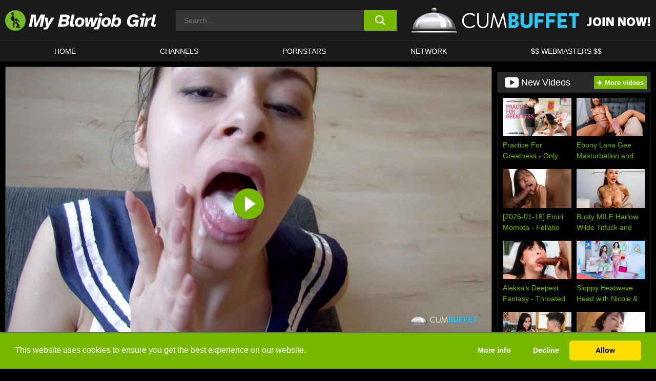

--- FILE ---
content_type: text/html; charset=UTF-8
request_url: https://www.myblowjobgirl.com/cum-buffet/video/2022-08-03-schoolgirl-victoria-gets-loaded-cum-buffet/
body_size: 533046
content:

<!doctype html>

<html lang="en-US">

	<head>

		<meta http-equiv="Content-Type" content="text/html; charset=utf-8">
		<meta name="viewport" content="width=device-width, initial-scale=1.0, maximum-scale=5.0, minimum-scale=1.0">
		
			
		
				
		<!-- Mobile header color -->
		
		<title>[2022-08-03] Schoolgirl Victoria Gets Loaded &#8211; Cum Buffet | My Blowjob Girl</title>
<style id='wp-img-auto-sizes-contain-inline-css'>
img:is([sizes=auto i],[sizes^="auto," i]){contain-intrinsic-size:3000px 1500px}
/*# sourceURL=wp-img-auto-sizes-contain-inline-css */
</style>
<style id='wp-block-library-inline-css'>
:root{--wp-block-synced-color:#7a00df;--wp-block-synced-color--rgb:122,0,223;--wp-bound-block-color:var(--wp-block-synced-color);--wp-editor-canvas-background:#ddd;--wp-admin-theme-color:#007cba;--wp-admin-theme-color--rgb:0,124,186;--wp-admin-theme-color-darker-10:#006ba1;--wp-admin-theme-color-darker-10--rgb:0,107,160.5;--wp-admin-theme-color-darker-20:#005a87;--wp-admin-theme-color-darker-20--rgb:0,90,135;--wp-admin-border-width-focus:2px}@media (min-resolution:192dpi){:root{--wp-admin-border-width-focus:1.5px}}.wp-element-button{cursor:pointer}:root .has-very-light-gray-background-color{background-color:#eee}:root .has-very-dark-gray-background-color{background-color:#313131}:root .has-very-light-gray-color{color:#eee}:root .has-very-dark-gray-color{color:#313131}:root .has-vivid-green-cyan-to-vivid-cyan-blue-gradient-background{background:linear-gradient(135deg,#00d084,#0693e3)}:root .has-purple-crush-gradient-background{background:linear-gradient(135deg,#34e2e4,#4721fb 50%,#ab1dfe)}:root .has-hazy-dawn-gradient-background{background:linear-gradient(135deg,#faaca8,#dad0ec)}:root .has-subdued-olive-gradient-background{background:linear-gradient(135deg,#fafae1,#67a671)}:root .has-atomic-cream-gradient-background{background:linear-gradient(135deg,#fdd79a,#004a59)}:root .has-nightshade-gradient-background{background:linear-gradient(135deg,#330968,#31cdcf)}:root .has-midnight-gradient-background{background:linear-gradient(135deg,#020381,#2874fc)}:root{--wp--preset--font-size--normal:16px;--wp--preset--font-size--huge:42px}.has-regular-font-size{font-size:1em}.has-larger-font-size{font-size:2.625em}.has-normal-font-size{font-size:var(--wp--preset--font-size--normal)}.has-huge-font-size{font-size:var(--wp--preset--font-size--huge)}.has-text-align-center{text-align:center}.has-text-align-left{text-align:left}.has-text-align-right{text-align:right}.has-fit-text{white-space:nowrap!important}#end-resizable-editor-section{display:none}.aligncenter{clear:both}.items-justified-left{justify-content:flex-start}.items-justified-center{justify-content:center}.items-justified-right{justify-content:flex-end}.items-justified-space-between{justify-content:space-between}.screen-reader-text{border:0;clip-path:inset(50%);height:1px;margin:-1px;overflow:hidden;padding:0;position:absolute;width:1px;word-wrap:normal!important}.screen-reader-text:focus{background-color:#ddd;clip-path:none;color:#444;display:block;font-size:1em;height:auto;left:5px;line-height:normal;padding:15px 23px 14px;text-decoration:none;top:5px;width:auto;z-index:100000}html :where(.has-border-color){border-style:solid}html :where([style*=border-top-color]){border-top-style:solid}html :where([style*=border-right-color]){border-right-style:solid}html :where([style*=border-bottom-color]){border-bottom-style:solid}html :where([style*=border-left-color]){border-left-style:solid}html :where([style*=border-width]){border-style:solid}html :where([style*=border-top-width]){border-top-style:solid}html :where([style*=border-right-width]){border-right-style:solid}html :where([style*=border-bottom-width]){border-bottom-style:solid}html :where([style*=border-left-width]){border-left-style:solid}html :where(img[class*=wp-image-]){height:auto;max-width:100%}:where(figure){margin:0 0 1em}html :where(.is-position-sticky){--wp-admin--admin-bar--position-offset:var(--wp-admin--admin-bar--height,0px)}@media screen and (max-width:600px){html :where(.is-position-sticky){--wp-admin--admin-bar--position-offset:0px}}

/*# sourceURL=wp-block-library-inline-css */
</style><style id='global-styles-inline-css'>
:root{--wp--preset--aspect-ratio--square: 1;--wp--preset--aspect-ratio--4-3: 4/3;--wp--preset--aspect-ratio--3-4: 3/4;--wp--preset--aspect-ratio--3-2: 3/2;--wp--preset--aspect-ratio--2-3: 2/3;--wp--preset--aspect-ratio--16-9: 16/9;--wp--preset--aspect-ratio--9-16: 9/16;--wp--preset--color--black: #000000;--wp--preset--color--cyan-bluish-gray: #abb8c3;--wp--preset--color--white: #ffffff;--wp--preset--color--pale-pink: #f78da7;--wp--preset--color--vivid-red: #cf2e2e;--wp--preset--color--luminous-vivid-orange: #ff6900;--wp--preset--color--luminous-vivid-amber: #fcb900;--wp--preset--color--light-green-cyan: #7bdcb5;--wp--preset--color--vivid-green-cyan: #00d084;--wp--preset--color--pale-cyan-blue: #8ed1fc;--wp--preset--color--vivid-cyan-blue: #0693e3;--wp--preset--color--vivid-purple: #9b51e0;--wp--preset--gradient--vivid-cyan-blue-to-vivid-purple: linear-gradient(135deg,rgb(6,147,227) 0%,rgb(155,81,224) 100%);--wp--preset--gradient--light-green-cyan-to-vivid-green-cyan: linear-gradient(135deg,rgb(122,220,180) 0%,rgb(0,208,130) 100%);--wp--preset--gradient--luminous-vivid-amber-to-luminous-vivid-orange: linear-gradient(135deg,rgb(252,185,0) 0%,rgb(255,105,0) 100%);--wp--preset--gradient--luminous-vivid-orange-to-vivid-red: linear-gradient(135deg,rgb(255,105,0) 0%,rgb(207,46,46) 100%);--wp--preset--gradient--very-light-gray-to-cyan-bluish-gray: linear-gradient(135deg,rgb(238,238,238) 0%,rgb(169,184,195) 100%);--wp--preset--gradient--cool-to-warm-spectrum: linear-gradient(135deg,rgb(74,234,220) 0%,rgb(151,120,209) 20%,rgb(207,42,186) 40%,rgb(238,44,130) 60%,rgb(251,105,98) 80%,rgb(254,248,76) 100%);--wp--preset--gradient--blush-light-purple: linear-gradient(135deg,rgb(255,206,236) 0%,rgb(152,150,240) 100%);--wp--preset--gradient--blush-bordeaux: linear-gradient(135deg,rgb(254,205,165) 0%,rgb(254,45,45) 50%,rgb(107,0,62) 100%);--wp--preset--gradient--luminous-dusk: linear-gradient(135deg,rgb(255,203,112) 0%,rgb(199,81,192) 50%,rgb(65,88,208) 100%);--wp--preset--gradient--pale-ocean: linear-gradient(135deg,rgb(255,245,203) 0%,rgb(182,227,212) 50%,rgb(51,167,181) 100%);--wp--preset--gradient--electric-grass: linear-gradient(135deg,rgb(202,248,128) 0%,rgb(113,206,126) 100%);--wp--preset--gradient--midnight: linear-gradient(135deg,rgb(2,3,129) 0%,rgb(40,116,252) 100%);--wp--preset--font-size--small: 13px;--wp--preset--font-size--medium: 20px;--wp--preset--font-size--large: 36px;--wp--preset--font-size--x-large: 42px;--wp--preset--spacing--20: 0.44rem;--wp--preset--spacing--30: 0.67rem;--wp--preset--spacing--40: 1rem;--wp--preset--spacing--50: 1.5rem;--wp--preset--spacing--60: 2.25rem;--wp--preset--spacing--70: 3.38rem;--wp--preset--spacing--80: 5.06rem;--wp--preset--shadow--natural: 6px 6px 9px rgba(0, 0, 0, 0.2);--wp--preset--shadow--deep: 12px 12px 50px rgba(0, 0, 0, 0.4);--wp--preset--shadow--sharp: 6px 6px 0px rgba(0, 0, 0, 0.2);--wp--preset--shadow--outlined: 6px 6px 0px -3px rgb(255, 255, 255), 6px 6px rgb(0, 0, 0);--wp--preset--shadow--crisp: 6px 6px 0px rgb(0, 0, 0);}:where(.is-layout-flex){gap: 0.5em;}:where(.is-layout-grid){gap: 0.5em;}body .is-layout-flex{display: flex;}.is-layout-flex{flex-wrap: wrap;align-items: center;}.is-layout-flex > :is(*, div){margin: 0;}body .is-layout-grid{display: grid;}.is-layout-grid > :is(*, div){margin: 0;}:where(.wp-block-columns.is-layout-flex){gap: 2em;}:where(.wp-block-columns.is-layout-grid){gap: 2em;}:where(.wp-block-post-template.is-layout-flex){gap: 1.25em;}:where(.wp-block-post-template.is-layout-grid){gap: 1.25em;}.has-black-color{color: var(--wp--preset--color--black) !important;}.has-cyan-bluish-gray-color{color: var(--wp--preset--color--cyan-bluish-gray) !important;}.has-white-color{color: var(--wp--preset--color--white) !important;}.has-pale-pink-color{color: var(--wp--preset--color--pale-pink) !important;}.has-vivid-red-color{color: var(--wp--preset--color--vivid-red) !important;}.has-luminous-vivid-orange-color{color: var(--wp--preset--color--luminous-vivid-orange) !important;}.has-luminous-vivid-amber-color{color: var(--wp--preset--color--luminous-vivid-amber) !important;}.has-light-green-cyan-color{color: var(--wp--preset--color--light-green-cyan) !important;}.has-vivid-green-cyan-color{color: var(--wp--preset--color--vivid-green-cyan) !important;}.has-pale-cyan-blue-color{color: var(--wp--preset--color--pale-cyan-blue) !important;}.has-vivid-cyan-blue-color{color: var(--wp--preset--color--vivid-cyan-blue) !important;}.has-vivid-purple-color{color: var(--wp--preset--color--vivid-purple) !important;}.has-black-background-color{background-color: var(--wp--preset--color--black) !important;}.has-cyan-bluish-gray-background-color{background-color: var(--wp--preset--color--cyan-bluish-gray) !important;}.has-white-background-color{background-color: var(--wp--preset--color--white) !important;}.has-pale-pink-background-color{background-color: var(--wp--preset--color--pale-pink) !important;}.has-vivid-red-background-color{background-color: var(--wp--preset--color--vivid-red) !important;}.has-luminous-vivid-orange-background-color{background-color: var(--wp--preset--color--luminous-vivid-orange) !important;}.has-luminous-vivid-amber-background-color{background-color: var(--wp--preset--color--luminous-vivid-amber) !important;}.has-light-green-cyan-background-color{background-color: var(--wp--preset--color--light-green-cyan) !important;}.has-vivid-green-cyan-background-color{background-color: var(--wp--preset--color--vivid-green-cyan) !important;}.has-pale-cyan-blue-background-color{background-color: var(--wp--preset--color--pale-cyan-blue) !important;}.has-vivid-cyan-blue-background-color{background-color: var(--wp--preset--color--vivid-cyan-blue) !important;}.has-vivid-purple-background-color{background-color: var(--wp--preset--color--vivid-purple) !important;}.has-black-border-color{border-color: var(--wp--preset--color--black) !important;}.has-cyan-bluish-gray-border-color{border-color: var(--wp--preset--color--cyan-bluish-gray) !important;}.has-white-border-color{border-color: var(--wp--preset--color--white) !important;}.has-pale-pink-border-color{border-color: var(--wp--preset--color--pale-pink) !important;}.has-vivid-red-border-color{border-color: var(--wp--preset--color--vivid-red) !important;}.has-luminous-vivid-orange-border-color{border-color: var(--wp--preset--color--luminous-vivid-orange) !important;}.has-luminous-vivid-amber-border-color{border-color: var(--wp--preset--color--luminous-vivid-amber) !important;}.has-light-green-cyan-border-color{border-color: var(--wp--preset--color--light-green-cyan) !important;}.has-vivid-green-cyan-border-color{border-color: var(--wp--preset--color--vivid-green-cyan) !important;}.has-pale-cyan-blue-border-color{border-color: var(--wp--preset--color--pale-cyan-blue) !important;}.has-vivid-cyan-blue-border-color{border-color: var(--wp--preset--color--vivid-cyan-blue) !important;}.has-vivid-purple-border-color{border-color: var(--wp--preset--color--vivid-purple) !important;}.has-vivid-cyan-blue-to-vivid-purple-gradient-background{background: var(--wp--preset--gradient--vivid-cyan-blue-to-vivid-purple) !important;}.has-light-green-cyan-to-vivid-green-cyan-gradient-background{background: var(--wp--preset--gradient--light-green-cyan-to-vivid-green-cyan) !important;}.has-luminous-vivid-amber-to-luminous-vivid-orange-gradient-background{background: var(--wp--preset--gradient--luminous-vivid-amber-to-luminous-vivid-orange) !important;}.has-luminous-vivid-orange-to-vivid-red-gradient-background{background: var(--wp--preset--gradient--luminous-vivid-orange-to-vivid-red) !important;}.has-very-light-gray-to-cyan-bluish-gray-gradient-background{background: var(--wp--preset--gradient--very-light-gray-to-cyan-bluish-gray) !important;}.has-cool-to-warm-spectrum-gradient-background{background: var(--wp--preset--gradient--cool-to-warm-spectrum) !important;}.has-blush-light-purple-gradient-background{background: var(--wp--preset--gradient--blush-light-purple) !important;}.has-blush-bordeaux-gradient-background{background: var(--wp--preset--gradient--blush-bordeaux) !important;}.has-luminous-dusk-gradient-background{background: var(--wp--preset--gradient--luminous-dusk) !important;}.has-pale-ocean-gradient-background{background: var(--wp--preset--gradient--pale-ocean) !important;}.has-electric-grass-gradient-background{background: var(--wp--preset--gradient--electric-grass) !important;}.has-midnight-gradient-background{background: var(--wp--preset--gradient--midnight) !important;}.has-small-font-size{font-size: var(--wp--preset--font-size--small) !important;}.has-medium-font-size{font-size: var(--wp--preset--font-size--medium) !important;}.has-large-font-size{font-size: var(--wp--preset--font-size--large) !important;}.has-x-large-font-size{font-size: var(--wp--preset--font-size--x-large) !important;}
/*# sourceURL=global-styles-inline-css */
</style>

<link rel='stylesheet' id='teamk-style-css' href='https://www.myblowjobgirl.com/wp-content/themes/teamk/style.css?ver=6.9' media='all' />
<link rel='stylesheet' id='tks-cookies-css-css' href='https://www.myblowjobgirl.com/wp-content/plugins/teamk-shonichi/css/cookies.css?ver=6.9' media='print' onload="this.media='all'" />
<link rel='shortlink' href='https://www.myblowjobgirl.com/?p=14898' />

	<!-- Begin Team K Shonichi SEO -->
	<meta name="description" content="[2022-08-03] Schoolgirl Victoria Gets Loaded">
	<link rel="canonical" href="https://www.myblowjobgirl.com/cum-buffet/video/2022-08-03-schoolgirl-victoria-gets-loaded-cum-buffet/">
	<meta name="robots" content="max-snippet:-1, max-image-preview:large, max-video-preview:-1">

	<!-- End Team K Shonichi SEO -->
<link rel="icon" type="image/png" href="/wp-content/uploads/fbrfg/favicon-96x96.png" sizes="96x96" />
<link rel="icon" type="image/svg+xml" href="/wp-content/uploads/fbrfg/favicon.svg" />
<link rel="shortcut icon" href="/wp-content/uploads/fbrfg/favicon.ico" />
<link rel="apple-touch-icon" sizes="180x180" href="/wp-content/uploads/fbrfg/apple-touch-icon.png" />
<meta name="apple-mobile-web-app-title" content="My Blowjob Girl" />
<link rel="manifest" href="/wp-content/uploads/fbrfg/site.webmanifest" /><!-- Analytics by WP Statistics - https://wp-statistics.com -->

<style id="teamk-css-vars" data-ver="20fd1e0cbe6c4f71152c3fb1fc11479d">:root{--primary-color: #77B900;--bg-color: #000000;--header-bg-color: #1A1A1A;--logo-height: 40px;--site-max-width: 1340px;--header-height: 80px;--sidebar-width: 300px;}</style>

<script type="application/ld+json">{"@context": "https://schema.org","@graph": [{"@type": "WebSite","@id": "https://www.myblowjobgirl.com/#website","url": "https://www.myblowjobgirl.com","inLanguage": "en-US","name": "My Blowjob Girl","description": "Free Blow Job Sex Videos and Movies","isFamilyFriendly": false,"potentialAction": {"@type": "SearchAction","target": "https://www.myblowjobgirl.com/?s={search_term_string}","query-input": "required name=search_term_string"},"publisher":{"@id":"https://www.myblowjobgirl.com/#organization"}},{"@type":"Organization","@id":"https://www.myblowjobgirl.com/#organization","name":"My Blowjob Girl","url":"https://www.myblowjobgirl.com","logo":{  "@type":"ImageObject",  "url":"https:\/\/www.myblowjobgirl.com\/img\/themeIMGs\/NewLogo.svg",  "contentUrl":"https:\/\/www.myblowjobgirl.com\/img\/themeIMGs\/NewLogo.svg","encodingFormat":"image\/svg+xml"}},{"@type": "BreadcrumbList","@id": "https://www.myblowjobgirl.com/#breadcrumbs","name": "Breadcrumbs","itemListElement": [{"@type": "ListItem","position": 1,"item": {"@id": "https://www.myblowjobgirl.com","url": "https://www.myblowjobgirl.com","name": "My Blowjob Girl"}},{"@type": "ListItem","position": 2,"item": {"@id": "https://www.myblowjobgirl.com/cum-buffet/","url": "https://www.myblowjobgirl.com/cum-buffet/","name": "Cum Buffet"}},{"@type": "ListItem","position": 3,"item": {"@id": "https://www.myblowjobgirl.com/cum-buffet/video/","url": "https://www.myblowjobgirl.com/cum-buffet/video/","name": "video"}},{"@type": "ListItem","position": 4,"item": {"@id": "https://www.myblowjobgirl.com/cum-buffet/video/2022-08-03-schoolgirl-victoria-gets-loaded-cum-buffet/","url": "https://www.myblowjobgirl.com/cum-buffet/video/2022-08-03-schoolgirl-victoria-gets-loaded-cum-buffet/","name": "[2022-08-03] Schoolgirl Victoria Gets Loaded - Cum Buffet"}}]},{"@type":"WebPage","@id":"https:\/\/www.myblowjobgirl.com\/cum-buffet\/video\/2022-08-03-schoolgirl-victoria-gets-loaded-cum-buffet\/#webpage","url":"https:\/\/www.myblowjobgirl.com\/cum-buffet\/video\/2022-08-03-schoolgirl-victoria-gets-loaded-cum-buffet\/","name":"[2022-08-03] Schoolgirl Victoria Gets Loaded - Cum Buffet","isPartOf":{"@id":"https://www.myblowjobgirl.com/#website"},"breadcrumb":{"@id":"https://www.myblowjobgirl.com/#breadcrumbs"},"description":"[2022-08-03] Schoolgirl Victoria Gets Loaded","primaryImageOfPage":{  "@type":"ImageObject",  "url":"https:\/\/www.myblowjobgirl.com\/wp-content\/uploads\/2023\/09\/14898-209-scene-lg.webp","encodingFormat":"image\/webp"},"video":{"@id":"https:\/\/www.myblowjobgirl.com\/cum-buffet\/video\/2022-08-03-schoolgirl-victoria-gets-loaded-cum-buffet\/#videoObject"}}]}</script>
<script type="application/ld+json">{"@context": "https://schema.org","@graph": [{"@type":"Article","@id":"https:\/\/www.myblowjobgirl.com\/cum-buffet\/video\/2022-08-03-schoolgirl-victoria-gets-loaded-cum-buffet\/#article","mainEntityOfPage":{"@id":"https:\/\/www.myblowjobgirl.com\/cum-buffet\/video\/2022-08-03-schoolgirl-victoria-gets-loaded-cum-buffet\/"},"headline":"[2022-08-03] Schoolgirl Victoria Gets Loaded - Cum Buffet","image":"https:\/\/www.myblowjobgirl.com\/wp-content\/uploads\/2023\/09\/14898-209-scene-lg.webp","datePublished":"2023-09-24T19:21:54+02:00","dateModified":"2023-09-24T19:21:54+02:00","author":{"@type":"Organization","@id":"https://www.myblowjobgirl.com/#organization"},"publisher":{"@id":"https://www.myblowjobgirl.com/#organization"},"associatedMedia":{"@id":"https:\/\/www.myblowjobgirl.com\/cum-buffet\/video\/2022-08-03-schoolgirl-victoria-gets-loaded-cum-buffet\/#videoObject"}}]}</script>
<script type="application/ld+json">{"@context": "https://schema.org","@graph": [{"@type":"VideoObject","@id":"https:\/\/www.myblowjobgirl.com\/cum-buffet\/video\/2022-08-03-schoolgirl-victoria-gets-loaded-cum-buffet\/#videoObject","contentUrl":"https:\/\/cdn.cumbuffet.com\/fhg\/0052_VictoriaJ_CB55\/CumBuffet_0052_VictoriaJ_CB55.mp4","encodingFormat":"video\/mp4","embedUrl":"https:\/\/www.myblowjobgirl.com\/cum-buffet\/video\/2022-08-03-schoolgirl-victoria-gets-loaded-cum-buffet\/","name":"[2022-08-03] Schoolgirl Victoria Gets Loaded - Cum Buffet","description":"[2022-08-03] Schoolgirl Victoria Gets Loaded","identifier":"14898","inLanguage":"en-US","isFamilyFriendly": false,"isAccessibleForFree": true,"duration":"PT39M41S","width": 1920,"height": 1080,"interactionStatistic":[{  "@type":"InteractionCounter",  "interactionType":{"@type":"WatchAction"},  "userInteractionCount":605}],"thumbnailUrl":["https:\/\/www.myblowjobgirl.com\/wp-content\/uploads\/2023\/09\/14898-209-scene-lg.webp"],"uploadDate":"2023-09-24T19:21:54+02:00","publisher":{"@id":"https://www.myblowjobgirl.com/#organization"},"potentialAction":{"@type":"WatchAction","target":"https:\/\/www.myblowjobgirl.com\/cum-buffet\/video\/2022-08-03-schoolgirl-victoria-gets-loaded-cum-buffet\/"},"mainEntityOfPage":{"@id":"https:\/\/www.myblowjobgirl.com\/cum-buffet\/video\/2022-08-03-schoolgirl-victoria-gets-loaded-cum-buffet\/#webpage"},"actor":[{"@type":"Person","name":"Victoria J","url":"https:\/\/www.myblowjobgirl.com\/pornstars\/victoria-j\/"}]}]}</script>
<script async src="https://www.googletagmanager.com/gtag/js?id=G-MPF1THRT8Y"></script>

<script type="text/plain" class="ce-script">

    window.dataLayer = window.dataLayer || [];
	function gtag(){dataLayer.push(arguments);}
    gtag('js', new Date());

    gtag('config', 'G-MPF1THRT8Y' );
			
</script>

<meta name="theme-color" content="#000000" />
<!-- BEGIN TWITTER DATA -->
<meta name="twitter:card" content="summary_large_image" />
<meta name="twitter:site" content="@SamuraiJuuGo" />
<meta name="twitter:title" content="[2022-08-03] Schoolgirl Victoria Gets Loaded - Cum Buffet" />
<meta name="twitter:description" content="[2022-08-03] Schoolgirl Victoria Gets Loaded" />
<meta name="twitter:image" content="https://www.myblowjobgirl.com/wp-content/uploads/2023/09/14898-209-scene-lg.webp" />
<meta name="twitter:image:alt" content="[2022-08-03] Schoolgirl Victoria Gets Loaded" />
<!-- END TWITTER DATA -->
<!-- BEGIN OPEN GRAPH DATA -->
<meta property="og:site_name" content="My Blowjob Girl" />
<meta property="og:locale" content="en_US" />
<meta property="og:type" content="article" />
<meta property="og:title" content="[2022-08-03] Schoolgirl Victoria Gets Loaded - Cum Buffet" />
<meta property="og:description" content="[2022-08-03] Schoolgirl Victoria Gets Loaded" />
<meta property="og:url" content="https://www.myblowjobgirl.com/cum-buffet/video/2022-08-03-schoolgirl-victoria-gets-loaded-cum-buffet/" />
<meta property="og:image" content="https://www.myblowjobgirl.com/wp-content/uploads/2023/09/14898-209-scene-lg.webp" />
<meta property="og:image:alt" content="[2022-08-03] Schoolgirl Victoria Gets Loaded" />
<!-- END OPEN GRAPH DATA -->
<style>#site-navigationNoMobile .current-menu-item a {
	border-bottom: 2px solid #77B900;
}

#site-navigationNoMobile li:hover > a, #site-navigationNoMobile ul li.current-menu-item a {
    border-bottom: 2px solid #77B900;
}

a {
	color: #77B900;
}
a:hover, a:focus, a:active {
    color: #77B900;
}

</style>
		
	</head>

	<body class="wp-singular post-template-default single single-post postid-14898 single-format-video wp-theme-teamk isSingle" data="14898">

		<!-- Div para detectar AdBlocks -->

		<div id="notify" class="300x250 ads advertising ad advertisment" style="width: 0px; height: 0px; display: block;"></div>

		<!-- END Div para detectar AdBlocks -->

		<div id="page" class="site">
		
		<!-- Barra superior para futuro uso -->
		
					
				<div style="background: black;">
					<div id="topBarID" class="topBarCLS">
											</div>
				</div>
			
						
		<!-- Fin barra superior -->

		<!-- Header Mobile -->

		<div id="site-navigation">

			<div class="logo-search d-flex">

				<div class="mobile-container d-flex align-items-center justify-content-between">

					<!-- Menu mobile -->

					<button class="navbar-toggler hamburger hamburger--slider" type="button" data-toggle="collapse" data-target="#navbarNavDropdown" aria-controls="navbarNavDropdown" aria-expanded="false" aria-label="Toggle navigation">

						<span class="hamburger-box">

							<span class="hamburger-inner"></span>

						</span>

					</button>

					<!-- Your site title as branding in the menu -->

					<div class="navbar-brand mb-0">

												<a href="https://www.myblowjobgirl.com" class="logoA">
								<img alt="logo" class="logoIMG" src="/img/themeIMGs/NewLogo.svg">
							</a>
						
					</div>
						
					<!-- end custom logo -->

					<div class="search-menu-mobile">
						<div class="header-search-mobile">
							<svg version="1.1" xmlns="http://www.w3.org/2000/svg" xmlns:xlink="http://www.w3.org/1999/xlink" x="0px" y="0px" viewBox="0 0 73 72.9" xml:space="preserve">
							<path d="M71.8,66L53.9,48.1c9-11.7,8.1-28.6-2.7-39.3C45.3,2.9,37.7,0,30,0S14.7,2.9,8.8,8.8c-11.7,11.7-11.7,30.7,0,42.4
								C14.7,57.1,22.3,60,30,60c6.4,0,12.8-2,18.1-6.1l18,17.8c0.8,0.8,1.8,1.2,2.9,1.2c1,0,2.1-0.4,2.9-1.2C73.4,70.2,73.4,67.6,71.8,66z
								M30.1,51.9c-5.9,0-11.3-2.3-15.5-6.4c-8.5-8.5-8.5-22.4,0-31c4.1-4.1,9.6-6.4,15.5-6.4s11.3,2.3,15.5,6.4S52,24.1,52,30
								s-2.3,11.3-6.4,15.5S35.9,51.9,30.1,51.9z"/>
							</svg>
						</div>	
					</div>

				</div>	

			</div>

			<div class="header-search">

				<form role="search" method="get" id="searchformMobile" action="https://www.myblowjobgirl.com">        

					<input class="input-group-field" value="" placeholder="Search..." name="s" id="sM" type="search">                

					<button aria-label="search button" class="fa-input" type="submit" id="searchsubmitMobile" value="">
						<svg version="1.1" xmlns="http://www.w3.org/2000/svg" xmlns:xlink="http://www.w3.org/1999/xlink" x="0px" y="0px" viewBox="0 0 73 72.9" xml:space="preserve">
							<path d="M71.8,66L53.9,48.1c9-11.7,8.1-28.6-2.7-39.3C45.3,2.9,37.7,0,30,0S14.7,2.9,8.8,8.8c-11.7,11.7-11.7,30.7,0,42.4
								C14.7,57.1,22.3,60,30,60c6.4,0,12.8-2,18.1-6.1l18,17.8c0.8,0.8,1.8,1.2,2.9,1.2c1,0,2.1-0.4,2.9-1.2C73.4,70.2,73.4,67.6,71.8,66z
								M30.1,51.9c-5.9,0-11.3-2.3-15.5-6.4c-8.5-8.5-8.5-22.4,0-31c4.1-4.1,9.6-6.4,15.5-6.4s11.3,2.3,15.5,6.4S52,24.1,52,30
								s-2.3,11.3-6.4,15.5S35.9,51.9,30.1,51.9z"/>
						</svg>
					</button>     

				</form>

			</div>

			<nav class="navbar-mobile navbar-expand-md navbar-dark">	

				<div class="container">

					<!-- The WordPress Menu goes here -->

					<div id="navbarNavDropdown" class="collapse navbar-collapse">
						<div class="menu-header-container"><ul class="navbar-nav ml-auto"><li id="menu-item-12749" class="menu-item menu-item-type-custom menu-item-object-custom menu-item-home menu-item-12749"><a href="https://www.myblowjobgirl.com/">HOME</a></li>
<li id="menu-item-12750" class="menu-item menu-item-type-custom menu-item-object-custom menu-item-12750"><a href="https://www.myblowjobgirl.com/channels/">CHANNELS</a></li>
<li id="menu-item-12751" class="menu-item menu-item-type-post_type menu-item-object-page menu-item-12751"><a href="https://www.myblowjobgirl.com/porn-stars/">PORNSTARS</a></li>
<li id="menu-item-15794" class="menu-item menu-item-type-post_type menu-item-object-page menu-item-15794"><a href="https://www.myblowjobgirl.com/network/">Network</a></li>
<li id="menu-item-12753" class="menu-item menu-item-type-custom menu-item-object-custom menu-item-12753"><a target="_blank" href="https://aff.samurai15.com/">$$ WEBMASTERS $$</a></li>
</ul></div><script type="application/ld+json">{"@context":"https://schema.org","@graph":[{"@type":"SiteNavigationElement","@id":"https:\/\/www.myblowjobgirl.com\/#nav-header","name":"Header","hasPart":[{"@type":"SiteNavigationElement","@id":"https:\/\/www.myblowjobgirl.com\/","name":"HOME","url":"https:\/\/www.myblowjobgirl.com\/"},{"@type":"SiteNavigationElement","@id":"https:\/\/www.myblowjobgirl.com\/channels\/","name":"CHANNELS","url":"https:\/\/www.myblowjobgirl.com\/channels\/"},{"@type":"SiteNavigationElement","@id":"https:\/\/www.myblowjobgirl.com\/porn-stars\/","name":"PORNSTARS","url":"https:\/\/www.myblowjobgirl.com\/porn-stars\/"},{"@type":"SiteNavigationElement","@id":"https:\/\/www.myblowjobgirl.com\/network\/","name":"Network","url":"https:\/\/www.myblowjobgirl.com\/network\/"},{"@type":"SiteNavigationElement","@id":"https:\/\/aff.samurai15.com\/","name":"$$ WEBMASTERS $$","url":"https:\/\/aff.samurai15.com\/"}]}]}</script>						
					</div>
				</div>
				<!-- .container -->

			</nav><!-- .site-navigation -->

		</div>

		<!-- END Header Mobile -->

		<!-- Header -->


		<header id="masthead" class="site-header isSingleHeader">
			
			
			<div class="site-branding cellLogo" style="grid-template-columns: calc((90% - 478px)/2) calc((110% - 478px)/2) 468px;">
				
				<!-- Logo Begin -->	

				<div class="logoDIV">

										<a href="https://www.myblowjobgirl.com" class="logoA">
							<img alt="logo" class="logoIMG" src="/img/themeIMGs/NewLogo.svg">						</a>
									</div>
				
				<!-- Logo End -->

				<!-- Search Begin -->

									
						<div class="searchDIV">
							<div class="header-search-2">
								<form role="search" method="get" id="searchform" action="https://www.myblowjobgirl.com">        
									<input class="input-group-field" value="" placeholder="Search..." name="s" id="s" type="search">                
									<button aria-label="search button" class="fa-input" type="submit" id="searchsubmit" value="">
										<svg version="1.1" xmlns="http://www.w3.org/2000/svg" xmlns:xlink="http://www.w3.org/1999/xlink" x="0px" y="0px" viewBox="0 0 73 72.9" xml:space="preserve">
											<path d="M71.8,66L53.9,48.1c9-11.7,8.1-28.6-2.7-39.3C45.3,2.9,37.7,0,30,0S14.7,2.9,8.8,8.8c-11.7,11.7-11.7,30.7,0,42.4
												C14.7,57.1,22.3,60,30,60c6.4,0,12.8-2,18.1-6.1l18,17.8c0.8,0.8,1.8,1.2,2.9,1.2c1,0,2.1-0.4,2.9-1.2C73.4,70.2,73.4,67.6,71.8,66z
												M30.1,51.9c-5.9,0-11.3-2.3-15.5-6.4c-8.5-8.5-8.5-22.4,0-31c4.1-4.1,9.6-6.4,15.5-6.4s11.3,2.3,15.5,6.4S52,24.1,52,30
												s-2.3,11.3-6.4,15.5S35.9,51.9,30.1,51.9z"/>
										</svg>			        			</button>     
								</form>
							</div>
						</div>

					
				<!-- Search END -->

					

						<div class="sdaDIV" id="sdaDIVid">

							<div class="WIDGETGRIDHEADER">

								<section id="widget_sav-5" class="widget widgetSDA widgets-sidebar">
                    <div class="widgetWrapper">

                    <div class="sadWW headerWG"><div class="eAC" data="header"><a href="https://www.myblowjobgirl.com/goto?pID=14898&pOpt=&linkType=RS" class="isSpon" ><picture class="pAC" data="isImage"><source srcset="[data-uri] 1x, [data-uri] 2x" type="image/webp"><img src="[data-uri]" alt="cum-buffet" aria-label="cum-buffet" ></picture></a></div></div>
                    </div>
            
                </section>
							</div>
			
						</div>

					
			</div><!-- .site-branding -->

			<!-- Menu navegacion Begin -->

			<nav id="site-navigationNoMobile" class="main-navigation topMenu">
				
				<div class="menu-header-container"><ul class="ulTopMenu" style="grid-template-columns: repeat(5, auto); max-width: var(--site-max-width);"><li class="menu-item menu-item-type-custom menu-item-object-custom menu-item-home menu-item-12749"><a href="https://www.myblowjobgirl.com/">HOME</a></li>
<li class="menu-item menu-item-type-custom menu-item-object-custom menu-item-12750"><a href="https://www.myblowjobgirl.com/channels/">CHANNELS</a></li>
<li class="menu-item menu-item-type-post_type menu-item-object-page menu-item-12751"><a href="https://www.myblowjobgirl.com/porn-stars/">PORNSTARS</a></li>
<li class="menu-item menu-item-type-post_type menu-item-object-page menu-item-15794"><a href="https://www.myblowjobgirl.com/network/">Network</a></li>
<li class="menu-item menu-item-type-custom menu-item-object-custom menu-item-12753"><a target="_blank" href="https://aff.samurai15.com/">$$ WEBMASTERS $$</a></li>
</ul></div>			</nav>

			<!-- Menu navegacion END -->

		</header>

		<!-- HEADER END -->

		<!-- Content BEGIN -->

		<div id="content" class="site-content isSingleContent">


	<div id="primary" class="content-area isSinglePrimary" style="max-width: 1340px;">
		<main id="main" class="site-main isSingleMain">

		
	<article id="post-14898">

		<div class="entry-header isSingleVideoHeader">

			<div class="videoContainer" style="display: grid;">

				<!-- Loading Spin -->

				<div id="loadingSpin" class="imgPlayer" style="grid-area: 1 / 1; background: #000; z-index: 999;">

					<div class="ct-icon-video2" style="color: #fff; font-size: 25px;">
					
					<svg version="1.1" id="Layer_1" x="0px" y="0px" viewBox="0 0 76.7 62" style="" xml:space="preserve">
						<g transform="scale(-1, 1)" transform-origin="38.35 31">
							<path d="M15.3,23.7l-5.9,5.9C10.1,14.2,22.8,2,38.3,2c10.3,0,19.9,5.6,25.1,14.5l1.7-1C59.7,5.9,49.4,0,38.3,0
									C21.7,0,8.1,13.2,7.4,29.6l-6-6L0,25.1l8.3,8.3l8.3-8.3L15.3,23.7z" fill="white"/>
							<path d="M76.7,36.9l-8.3-8.3L60,36.9l1.4,1.4l5.9-5.9C66.5,47.8,53.8,60,38.3,60C28,60,18.4,54.4,13.2,45.5l-1.7,1
									C17,56.1,27.3,62,38.3,62c16.6,0,30.2-13.2,31-29.6l6,6L76.7,36.9z" fill="white"/>
						</g>
					</svg>
					
					</div>
				
				</div>

				<!-- END loading spin -->

				<!-- VideoPlayer -->

				<div class="video-player" style="grid-area: 1 / 1;">
					
					<div class="responsive-player">

						<div class="imgPlayer divVR">
								
							<!-- Get cookies images -->

														
							<!-- 
								<img alt="Cookies Girl" class="divVRin" src="">
							-->
							
							<!-- END Get cookies images -->

						</div>

											
						
						<!-- Video player -->

													
								<script>

									document.addEventListener('DOMContentLoaded', function () {

										const fpConfig = {
											layoutControls: {
												primaryColor: "#77B900",
												posterImageSize: "cover",
												posterImage: "https://cdn.cumbuffet.com/preview/0052qm8p/scene-lg.jpg",
												preload: "none",
												contextMenu: { controls: false },
												miniPlayer: { enabled: false },
												allowTheatre: false
											}
										};
										
										
										// Inicialización del player
										var myFP = fluidPlayer('videoSingle', fpConfig);

									});

								</script>


								<div class="wrap-video video-js">
									<video oncontextmenu="return false;" id="videoSingle" style="width: 100%; height: auto;">
    	        						<source src="https://cdn.cumbuffet.com/fhg/0052_VictoriaJ_CB55/CumBuffet_0052_VictoriaJ_CB55.mp4" type="video/mp4" />
        							</video>
    							</div>

							
					</div>

				</div>

				<!-- END VideoPlayer -->

			</div>

			<!-- New Download button -->

			<div class="lgWrapper">

			<a class="lgA isSpon" rel="sponsored" href="https://www.myblowjobgirl.com/goto?pID=14898&pOpt=&linkType=RS" style="height: 73px;">
					
					<div class="lsBN" style="background-color: #77B900">
								
						<div class="imgWP">

							<img alt="Cum Buffet logo" class="lgIMG" src="/img/lgs/cum-buffet-logo.png">
						</div>

					</div>

					<div class="spBN"></div>

					<div class="rsBN">
							
						<div class="tsBN">
							<div class="tsTP">Download this video from:</div>
							<div class="tsDN">Cum Buffet</div>
						</div>

						<div class="greenB">
							
							<span style="background-color: #77B900" class="button">Download</span>

						</div>

					</div>
				
			</a>

			</div>

			<!-- END new button download -->

			<!-- H1, date and views -->

			<div class="title-block box-shadow">

				<!-- Date and views -->

				<div class="dateViews">

					<time datetime="2023-09-24T19:21:54+02:00" itemprop="datePublished">September 24, 2023</time>

					<span class="separator" style="padding: 0px 5px;">|</span>

						<span>

							606						
						</span>

						 views
				</div>

				<!-- END date and views -->

				<h1 class="entry-title">

					[2022-08-03] Schoolgirl Victoria Gets Loaded - Cum Buffet
				</h1>			

				<div class="pornstarsList">

					<a href="https://www.myblowjobgirl.com/pornstars/victoria-j/" class="label">Victoria J</a>
				</div>				

			</div>

			<!-- END h1, date and views -->

			<!-- END block under video -->

			<div class="entry-content single-entry-content">				

				<div id="video-about" class="width70">

					<div class="channel">

						<span><strong>Channel: </strong></span><a href="https://www.myblowjobgirl.com/cum-buffet/" class="label">Cum Buffet</a>
					</div>
					
					<div class="description">

					<strong class="sDesc" style="display: block; margin-bottom: 10px;">Description:</strong>						
							<div class="desc more">
						
								<p class="textControl">
						
									[2022-08-03] Schoolgirl Victoria Gets Loaded						
								</p>
						
							</div>
																		
						
					</div>

					<div class="tags">
					
										
					</div>

				</div>
	
			</div>
					
		</div>

	</article>

	<section id="widget_sav-6" class="widget widgetSDA widgets-sidebar">
                    <div class="widgetWrapper">

                    <div class="sadWW contentWG"><div class="eAC" data="content"><a href="https://www.myblowjobgirl.com/goto?pID=14898&pOpt=&linkType=RS" class="isSpon" ><picture class="pAC" data="isImage"><source srcset="[data-uri] 1x, [data-uri] 2x" type="image/webp"><img src="[data-uri]" alt="cum-buffet" aria-label="cum-buffet" loading="lazy"></picture></a></div></div>
                    </div>
            
                </section>
	<div class="under-video-block">

        	
        		
	            <h2 class="widget-title">Related videos</h2>

	            <div class="videos-list-related vb-related">

		            
        <article class='thumb-block'>
          
            <a href="https://www.myblowjobgirl.com/cum-buffet/video/2023-03-24-cum-buffet/">

                <div class="post-thumbnail">
            
                    <picture><source srcset="/wp-content/uploads/2024/09/15965-959-scene-lg-320x180.webp 1x, /wp-content/uploads/2024/09/15965-959-scene-lg-640x360.webp 2x" type="image/webp"><img src="/wp-content/uploads/2024/09/15965-959-scene-lg.webp" loading="lazy" alt="[2023-03-24] - Cum Buffet - 15965"></picture>    
                    
                </div>

                <header class="entry-header">
                    <h3>[2023-03-24] - Cum Buffet</h3>
                </header><!-- .entry-header -->
            </a>
        </article><!-- #post-## -->


        <article class='thumb-block'>
          
            <a href="https://www.myblowjobgirl.com/cum-buffet/video/2021-07-10-sultry-cum-lapper-cum-buffet/">

                <div class="post-thumbnail">
            
                    <picture><source srcset="/wp-content/uploads/2023/09/14866-584-scene-lg-320x180.webp 1x, /wp-content/uploads/2023/09/14866-584-scene-lg-640x360.webp 2x" type="image/webp"><img src="/wp-content/uploads/2023/09/14866-584-scene-lg.webp" loading="lazy" alt="[2021-07-10] Sultry Cum Lapper - Cum Buffet - 14866"></picture>    
                    
                </div>

                <header class="entry-header">
                    <h3>[2021-07-10] Sultry Cum Lapper - Cum Buffet</h3>
                </header><!-- .entry-header -->
            </a>
        </article><!-- #post-## -->


        <article class='thumb-block'>
          
            <a href="https://www.myblowjobgirl.com/cum-buffet/video/2024-05-24-cum-buffet/">

                <div class="post-thumbnail">
            
                    <picture><source srcset="/wp-content/uploads/2024/09/16053-952-scene-lg-320x180.webp 1x, /wp-content/uploads/2024/09/16053-952-scene-lg-640x360.webp 2x" type="image/webp"><img src="/wp-content/uploads/2024/09/16053-952-scene-lg.webp" loading="lazy" alt="[2024-05-24] - Cum Buffet - 16053"></picture>    
                    
                </div>

                <header class="entry-header">
                    <h3>[2024-05-24] - Cum Buffet</h3>
                </header><!-- .entry-header -->
            </a>
        </article><!-- #post-## -->


        <article class='thumb-block'>
          
            <a href="https://www.myblowjobgirl.com/cum-buffet/video/2020-09-25-addicted-to-cum-cum-buffet/">

                <div class="post-thumbnail">
            
                    <picture><source srcset="/wp-content/uploads/2023/09/14812-703-scene-lg-320x180.webp 1x, /wp-content/uploads/2023/09/14812-703-scene-lg-640x360.webp 2x" type="image/webp"><img src="/wp-content/uploads/2023/09/14812-703-scene-lg.webp" loading="lazy" alt="[2020-09-25] Addicted To Cum - Cum Buffet - 14812"></picture>    
                    
                </div>

                <header class="entry-header">
                    <h3>[2020-09-25] Addicted To Cum - Cum Buffet</h3>
                </header><!-- .entry-header -->
            </a>
        </article><!-- #post-## -->


        <article class='thumb-block'>
          
            <a href="https://www.myblowjobgirl.com/cum-buffet/video/2024-07-26-cum-buffet/">

                <div class="post-thumbnail">
            
                    <picture><source srcset="/wp-content/uploads/2024/09/16071-818-scene-lg-320x180.webp 1x, /wp-content/uploads/2024/09/16071-818-scene-lg-640x360.webp 2x" type="image/webp"><img src="/wp-content/uploads/2024/09/16071-818-scene-lg.webp" loading="lazy" alt="[2024-07-26] - Cum Buffet - 16071"></picture>    
                    
                </div>

                <header class="entry-header">
                    <h3>[2024-07-26] - Cum Buffet</h3>
                </header><!-- .entry-header -->
            </a>
        </article><!-- #post-## -->


        <article class='thumb-block'>
          
            <a href="https://www.myblowjobgirl.com/cum-buffet/video/2020-11-09-lyas-liquid-lunch-cum-buffet/">

                <div class="post-thumbnail">
            
                    <picture><source srcset="/wp-content/uploads/2023/09/14820-157-scene-lg-320x180.webp 1x, /wp-content/uploads/2023/09/14820-157-scene-lg-640x360.webp 2x" type="image/webp"><img src="/wp-content/uploads/2023/09/14820-157-scene-lg.webp" loading="lazy" alt="[2020-11-09] Lya's Liquid Lunch - Cum Buffet - 14820"></picture>    
                    
                </div>

                <header class="entry-header">
                    <h3>[2020-11-09] Lya's Liquid Lunch - Cum Buffet</h3>
                </header><!-- .entry-header -->
            </a>
        </article><!-- #post-## -->


        <article class='thumb-block'>
          
            <a href="https://www.myblowjobgirl.com/cum-buffet/video/2023-06-30-cum-buffet/">

                <div class="post-thumbnail">
            
                    <picture><source srcset="/wp-content/uploads/2024/09/15979-545-scene-lg-320x180.webp 1x, /wp-content/uploads/2024/09/15979-545-scene-lg-640x360.webp 2x" type="image/webp"><img src="/wp-content/uploads/2024/09/15979-545-scene-lg.webp" loading="lazy" alt="[2023-06-30] - Cum Buffet - 15979"></picture>    
                    
                </div>

                <header class="entry-header">
                    <h3>[2023-06-30] - Cum Buffet</h3>
                </header><!-- .entry-header -->
            </a>
        </article><!-- #post-## -->


        <article class='thumb-block'>
          
            <a href="https://www.myblowjobgirl.com/cum-buffet/video/2024-08-16-cum-buffet/">

                <div class="post-thumbnail">
            
                    <picture><source srcset="/wp-content/uploads/2024/09/16077-310-scene-lg-320x180.webp 1x, /wp-content/uploads/2024/09/16077-310-scene-lg-640x360.webp 2x" type="image/webp"><img src="/wp-content/uploads/2024/09/16077-310-scene-lg.webp" loading="lazy" alt="[2024-08-16] - Cum Buffet - 16077"></picture>    
                    
                </div>

                <header class="entry-header">
                    <h3>[2024-08-16] - Cum Buffet</h3>
                </header><!-- .entry-header -->
            </a>
        </article><!-- #post-## -->


        <article class='thumb-block'>
          
            <a href="https://www.myblowjobgirl.com/cum-buffet/video/2019-11-09-anita-bellinis-bell-end-breakfast-cum-buffet/">

                <div class="post-thumbnail">
            
                    <picture><source srcset="/wp-content/uploads/2023/09/14768-616-scene-lg-320x180.webp 1x, /wp-content/uploads/2023/09/14768-616-scene-lg-640x360.webp 2x" type="image/webp"><img src="/wp-content/uploads/2023/09/14768-616-scene-lg.webp" loading="lazy" alt="[2019-11-09] Anita Bellini's Bell End Breakfast - Cum Buffet - 14768"></picture>    
                    
                </div>

                <header class="entry-header">
                    <h3>[2019-11-09] Anita Bellini's Bell End Breakfast - Cum Buffet</h3>
                </header><!-- .entry-header -->
            </a>
        </article><!-- #post-## -->

	            
	            </div>

	            
	</div>

	<div class="clear"></div>

	
		</main><!-- #main -->
	</div><!-- #primary -->


	<aside id="sidebar" class="widget-area isSingleSidebar">
		
		<section id="widget_sav-3" class="widget widgetSDA widgets-sidebar">
                    <div class="widgetWrapper">

                    <div class="sadWW widgetWG"><div class="eAC" data="widget"><a href="https://www.myblowjobgirl.com/goto?pID=14898&pOpt=&linkType=RS" class="isSpon" style="display: none;"><picture class="pAC" data="isImage"><source srcset="[data-uri] 1x, [data-uri] 2x" type="image/webp"><img src="[data-uri]" alt="cum-buffet" aria-label="cum-buffet" loading="lazy"></picture></a><div class="valueCode"><ins data-revive-zoneid="130" data-revive-id="820a6ecf0f3dd1d0fa96943e5f5f6d8a"></ins>
<script type="text/plain" class="ce-script" async src="//ads.samurai15.com/www/delivery/asyncjs.php"></script></div></div></div><div class="sadWW widgetWG"><div class="eAC" data="widget"><a href="https://www.myblowjobgirl.com/goto?pID=14898&pOpt=&linkType=RS" class="isSpon" style="display: none;"><picture class="pAC" data="isImage"><source srcset="[data-uri] 1x, [data-uri] 2x" type="image/webp"><img src="[data-uri]" alt="cum-buffet" aria-label="cum-buffet" loading="lazy"></picture></a><div class="valueCode"><ins data-revive-zoneid="166" data-revive-id="820a6ecf0f3dd1d0fa96943e5f5f6d8a"></ins>
<script type="text/plain" class="ce-script" async src="//ads.samurai15.com/www/delivery/asyncjs.php"></script></div></div></div>
                    </div>
            
                </section><section id="widget_latest_videos_block-3" class="isSingle-widget widget widget_latest_videos_block widgets-sidebar"><h2 class="widget-title widget-title-sidebar"><svg version="1.1" xmlns="http://www.w3.org/2000/svg" xmlns:xlink="http://www.w3.org/1999/xlink" x="0px" y="0px" viewBox="0 0 294 216" xml:space="preserve">
                    <style type="text/css">
                        .st0{fill-rule:evenodd;}
                    </style>
                    <g>
                        <path style="fill:white;" class="st0" d="M250,0H44C20,0,0,20,0,44v128c0,24,20,44,44,44h206c24,0,44-20,44-44V44C294,20,275,0,250,0z M197,97l-68-37 c-8-4-18,2-18,11v74c0,9,10,15,18,11l67-37C205,115,205,102,197,97z"/>
                    </g>
                    </svg><span> New Videos</span></h2>  
        <a class="more-videos label" href="https://www.myblowjobgirl.com/page/1/">
        <svg version="1.1" xmlns="http://www.w3.org/2000/svg" xmlns:xlink="http://www.w3.org/1999/xlink" x="0px" y="0px" viewBox="0 0 80 80" xml:space="preserve">
        <polygon points="29.6,0 29.6,29.6 0,29.6 0,50.4 29.6,50.4 29.6,80 50.4,80 50.4,50.4 80,50.4 80,29.6 50.4,29.6 50.4,0 "/>
        </svg><span>More videos</span></a>

        
                <div class="videos-list-sidebar">
        
            
        <article class='thumb-block'>
          
            <a href="https://www.myblowjobgirl.com/only-teen-blowjobs/video/practice-for-greatness-only-teen-blowjobs/">

                <div class="post-thumbnail">
            
                    <picture><source srcset="/wp-content/uploads/2026/01/16683-794-161258_01_01-320x180.webp 1x, /wp-content/uploads/2026/01/16683-794-161258_01_01-640x360.webp 2x" type="image/webp"><img src="/wp-content/uploads/2026/01/16683-794-161258_01_01.webp"  alt="Practice For Greatness - Only Teen Blowjobs - 16683"></picture>    
                    
                </div>

                <header class="entry-header">
                    <h3>Practice For Greatness - Only Teen Blowjobs</h3>
                </header><!-- .entry-header -->
            </a>
        </article><!-- #post-## -->


        <article class='thumb-block'>
          
            <a href="https://www.myblowjobgirl.com/finish-him/video/ebony-lana-gee-masturbation-and-pov-handjob-finish-him/">

                <div class="post-thumbnail">
            
                    <picture><source srcset="/wp-content/uploads/2026/01/16681-561-Lana-Gee-320x180.webp 1x, /wp-content/uploads/2026/01/16681-561-Lana-Gee-640x360.webp 2x" type="image/webp"><img src="/wp-content/uploads/2026/01/16681-561-Lana-Gee.webp" loading="lazy" alt="Ebony Lana Gee Masturbation and POV Handjob - Finish Him - 16681"></picture>    
                    
                </div>

                <header class="entry-header">
                    <h3>Ebony Lana Gee Masturbation and POV Handjob - Finish Him</h3>
                </header><!-- .entry-header -->
            </a>
        </article><!-- #post-## -->


        <article class='thumb-block'>
          
            <a href="https://www.myblowjobgirl.com/fellatio-japan/video/2026-01-18-emiri-momota-fellatio-japan/">

                <div class="post-thumbnail">
            
                    <picture><source srcset="/wp-content/uploads/2026/01/16679-792-scene-lg-320x180.webp 1x, /wp-content/uploads/2026/01/16679-792-scene-lg-640x360.webp 2x" type="image/webp"><img src="/wp-content/uploads/2026/01/16679-792-scene-lg.webp" loading="lazy" alt="[2026-01-18] Emiri Momota - Fellatio Japan - 16679"></picture>    
                    
                </div>

                <header class="entry-header">
                    <h3>[2026-01-18] Emiri Momota - Fellatio Japan</h3>
                </header><!-- .entry-header -->
            </a>
        </article><!-- #post-## -->


        <article class='thumb-block'>
          
            <a href="https://www.myblowjobgirl.com/finish-him/video/busty-milf-harlow-wilde-titfuck-and-double-load-finish-him/">

                <div class="post-thumbnail">
            
                    <picture><source srcset="/wp-content/uploads/2026/01/16677-141-Harlow-Wilde-320x180.webp 1x, /wp-content/uploads/2026/01/16677-141-Harlow-Wilde-640x360.webp 2x" type="image/webp"><img src="/wp-content/uploads/2026/01/16677-141-Harlow-Wilde.webp" loading="lazy" alt="Busty MILF Harlow Wilde Titfuck and Double Load - Finish Him - 16677"></picture>    
                    
                </div>

                <header class="entry-header">
                    <h3>Busty MILF Harlow Wilde Titfuck and Double Load - Finish Him</h3>
                </header><!-- .entry-header -->
            </a>
        </article><!-- #post-## -->


        <article class='thumb-block'>
          
            <a href="https://www.myblowjobgirl.com/throated/video/aleksas-deepest-fantasy-throated/">

                <div class="post-thumbnail">
            
                    <picture><source srcset="/wp-content/uploads/2026/01/16675-633-160580_01_01-320x180.webp 1x, /wp-content/uploads/2026/01/16675-633-160580_01_01-640x360.webp 2x" type="image/webp"><img src="/wp-content/uploads/2026/01/16675-633-160580_01_01.webp" loading="lazy" alt="Aleksa's Deepest Fantasy - Throated - 16675"></picture>    
                    
                </div>

                <header class="entry-header">
                    <h3>Aleksa's Deepest Fantasy - Throated</h3>
                </header><!-- .entry-header -->
            </a>
        </article><!-- #post-## -->


        <article class='thumb-block'>
          
            <a href="https://www.myblowjobgirl.com/swallowed/video/sloppy-heatwave-head-with-nicole-arabelle-swallowed/">

                <div class="post-thumbnail">
            
                    <picture><source srcset="/wp-content/uploads/2026/01/16673-872-trailer-320x180.webp 1x, /wp-content/uploads/2026/01/16673-872-trailer-640x360.webp 2x" type="image/webp"><img src="/wp-content/uploads/2026/01/16673-872-trailer.webp" loading="lazy" alt="Sloppy Heatwave Head with Nicole &#038; Arabelle - Swallowed - 16673"></picture>    
                    
                </div>

                <header class="entry-header">
                    <h3>Sloppy Heatwave Head with Nicole &#038; Arabelle - Swallowed</h3>
                </header><!-- .entry-header -->
            </a>
        </article><!-- #post-## -->


        <article class='thumb-block'>
          
            <a href="https://www.myblowjobgirl.com/mommy-blows-best/video/landlords-dirty-deal-mommy-blows-best/">

                <div class="post-thumbnail">
            
                    <picture><source srcset="/wp-content/uploads/2026/01/16671-593-160011_01_01-320x180.webp 1x, /wp-content/uploads/2026/01/16671-593-160011_01_01-640x360.webp 2x" type="image/webp"><img src="/wp-content/uploads/2026/01/16671-593-160011_01_01.webp" loading="lazy" alt="Landlord's Dirty Deal - Mommy Blows Best - 16671"></picture>    
                    
                </div>

                <header class="entry-header">
                    <h3>Landlord's Dirty Deal - Mommy Blows Best</h3>
                </header><!-- .entry-header -->
            </a>
        </article><!-- #post-## -->


        <article class='thumb-block'>
          
            <a href="https://www.myblowjobgirl.com/fellatio-japan/video/2026-01-11-kana-fellatio-japan/">

                <div class="post-thumbnail">
            
                    <picture><source srcset="/wp-content/uploads/2026/01/16669-470-scene-lg-320x180.webp 1x, /wp-content/uploads/2026/01/16669-470-scene-lg-640x360.webp 2x" type="image/webp"><img src="/wp-content/uploads/2026/01/16669-470-scene-lg.webp" loading="lazy" alt="[2026-01-11] Kana - Fellatio Japan - 16669"></picture>    
                    
                </div>

                <header class="entry-header">
                    <h3>[2026-01-11] Kana - Fellatio Japan</h3>
                </header><!-- .entry-header -->
            </a>
        </article><!-- #post-## -->


        </div>
        <div class="clear"></div>

        </section><section id="custom_html-3" class="widget_text widget widget_custom_html widgets-sidebar"><h2 class="widget-title widget-title-sidebar">LIVE CAMS</h2><div class="textwidget custom-html-widget"><div class="live-cams">
	
<ins data-revive-zoneid="202" data-revive-id="820a6ecf0f3dd1d0fa96943e5f5f6d8a"></ins>
<script type="text/plain" class="ce-script" async src="//ads.samurai15.com/www/delivery/asyncjs.php"></script></div></div></section>	
	</aside><!-- #secondary -->	

	
				</div><!-- #content -->

				<footer id="colophon" class="site-footer">
					<div class="row" style="max-width: 1340px;">			
						
						<div class="clear"></div>

						<div class="logo-footer">
																<a href="https://www.myblowjobgirl.com" class="logoA">
									<img alt="logo" class="logoIMG" src="https://www.myblowjobgirl.com/img/themeIMGs/NewLogo.svg" style="margin: auto; max-height: 40px;">
									</a>
														</div>

						<div style="text-align: center;">My Blowjob Girl | Free Blow Job Sex Videos and Movies</div>						
						<div class="footer-menu-container">		

							<div class="menu-footer-container"><ul id="footer-menu" class="ulTopMenu"><li id="menu-item-16504" class="menu-item menu-item-type-custom menu-item-object-custom menu-item-home menu-item-16504"><a href="https://www.myblowjobgirl.com">HOME</a></li>
<li id="menu-item-16506" class="menu-item menu-item-type-post_type menu-item-object-page menu-item-16506"><a href="https://www.myblowjobgirl.com/channels/">Channels</a></li>
<li id="menu-item-16503" class="menu-item menu-item-type-post_type menu-item-object-page menu-item-16503"><a href="https://www.myblowjobgirl.com/porn-stars/">Pornstars</a></li>
<li id="menu-item-16502" class="menu-item menu-item-type-post_type menu-item-object-page menu-item-16502"><a href="https://www.myblowjobgirl.com/network/">Network</a></li>
<li id="menu-item-16507" class="menu-item menu-item-type-custom menu-item-object-custom menu-item-16507"><a target="_blank" href="https://aff.samurai15.com">$$$ Webmasters $$$</a></li>
<li id="menu-item-16501" class="menu-item menu-item-type-post_type menu-item-object-page menu-item-16501"><a href="https://www.myblowjobgirl.com/content-removal/">Content Removal</a></li>
</ul></div>
						</div>		
						
						<section id="custom_html-4" class="widget_text widget widget_custom_html widgets-sidebar"><div class="textwidget custom-html-widget"><div class="socialLogos" style="text-align:center;">
    <span>Follow us on:</span>
    <div class="logos" style="display: grid; grid-template-columns: repeat(2, auto); gap: 10px; justify-content: center; margin: 10px 0;">
        <a href="https://x.com/SamuraiJuuGo" target="_blank" style="display: flex; justify-content: center; align-items: center;">
            <img style="height: 30px;" src="/img/themeIMGs/x-logo.svg" alt="X Logo">
        </a>
        <a href="https://bsky.app/profile/samurai15.com" target="_blank" style="display: flex; justify-content: center; align-items: center;">
            <img style="height: 30px;" src="/img/themeIMGs/bluesky-logo.svg" alt="Bluesky Logo">
        </a>
    </div>    
</div>
</div></section>					
					</div>
				</footer><!-- #colophon -->
			</div><!-- #page -->

		<script type="speculationrules">
{"prefetch":[{"source":"document","where":{"and":[{"href_matches":"/*"},{"not":{"href_matches":["/wp-*.php","/wp-admin/*","/wp-content/uploads/*","/wp-content/*","/wp-content/plugins/*","/wp-content/themes/teamk/*","/*\\?(.+)"]}},{"not":{"selector_matches":"a[rel~=\"nofollow\"]"}},{"not":{"selector_matches":".no-prefetch, .no-prefetch a"}}]},"eagerness":"conservative"}]}
</script>
<script id="teamk-general-js-before">
window.teamkShowChar = 600;
//# sourceURL=teamk-general-js-before
</script>
<script src="https://www.myblowjobgirl.com/wp-content/themes/teamk/js/js.js?ver=20151215" id="teamk-general-js"></script>
<script src="https://cdn.fluidplayer.com/v3/current/fluidplayer.min.js?ver=20151215" id="teamk-fluidplayer-js"></script>
<script id="wp-statistics-tracker-js-extra">
var WP_Statistics_Tracker_Object = {"requestUrl":"https://www.myblowjobgirl.com","ajaxUrl":"https://www.myblowjobgirl.com/wp-admin/admin-ajax.php","hitParams":{"wp_statistics_hit":1,"source_type":"post","source_id":14898,"search_query":"","signature":"3090252f64417a343147c78e8699fc67","action":"wp_statistics_hit_record"},"option":{"dntEnabled":"1","bypassAdBlockers":"1","consentIntegration":{"name":null,"status":[]},"isPreview":false,"userOnline":false,"trackAnonymously":false,"isWpConsentApiActive":false,"consentLevel":""},"isLegacyEventLoaded":"","customEventAjaxUrl":"https://www.myblowjobgirl.com/wp-admin/admin-ajax.php?action=wp_statistics_custom_event&nonce=e0463b826c","onlineParams":{"wp_statistics_hit":1,"source_type":"post","source_id":14898,"search_query":"","signature":"3090252f64417a343147c78e8699fc67","action":"wp_statistics_online_check"},"jsCheckTime":"60000"};
//# sourceURL=wp-statistics-tracker-js-extra
</script>
<script src="https://www.myblowjobgirl.com/?ca3780=ebc8b35608.js&amp;ver=14.16" id="wp-statistics-tracker-js"></script>
<script id="tks-cookies-js-extra">
var tksCookiesObj = {"bannerBgColor":"#77B900","message":"This website uses cookies to ensure you get the best experience on our website.","messageColor":"#FFFFFF","btpColor":"#000000","isEnabled":"on","moreInfo":"More info","moreInfoURL":"https://www.myblowjobgirl.com/cookies/","moreInfoBtnColor":"#77B900","moreInfoBtTxColor":"#FFFFFF","moreInfoBrdColor":"#77B900","decline":"Decline","declineURL":"https://www.myblowjobgirl.com/#","declineBtnColor":"#77B900","declineBtTxColor":"#FFFFFF","declineBrdColor":"#77B900","allow":"Allow","allowBtnColor":"#FFDD00","allowBtTxColor":"#000000","allowBrdColor":"#FFDD00","themeURL":"https://www.myblowjobgirl.com/wp-content/themes/teamk"};
//# sourceURL=tks-cookies-js-extra
</script>
<script defer src="https://www.myblowjobgirl.com/wp-content/plugins/teamk-shonichi/js/cookieEnabler.js" id="tks-cookies-js"></script>
<script defer src="https://www.myblowjobgirl.com/wp-content/plugins/teamk-shonichi/js/cookieCall.js" id="tks-cookies-call-js"></script>
<script defer src="https://www.myblowjobgirl.com/wp-content/plugins/teamk-shonichi/js/postscribe.min.js" id="tks-postscribe-js"></script>

</body>
</html>